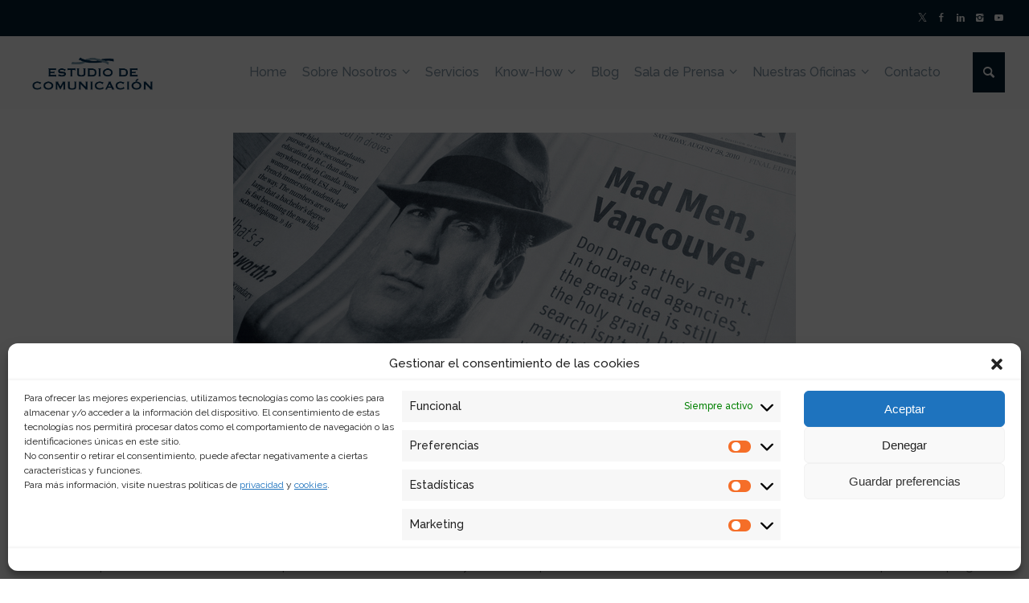

--- FILE ---
content_type: text/html; charset=UTF-8
request_url: https://www.estudiodecomunicacion.com/2012/11/08/el-cambio-de-poderes/
body_size: 25197
content:
<!doctype html>
<html lang="es-ES" class="no-js">
<head> 
<meta charset="UTF-8"/>  
<meta name="viewport" content="width=device-width, initial-scale=1, maximum-scale=1">
<link rel="pingback" href="https://www.estudiodecomunicacion.com/xmlrpc.php">
<meta name='robots' content='index, follow, max-image-preview:large, max-snippet:-1, max-video-preview:-1'/>
<style>img:is([sizes="auto" i], [sizes^="auto," i]){contain-intrinsic-size:3000px 1500px}</style>
<link rel="alternate" hreflang="es" href="https://www.estudiodecomunicacion.com/2012/11/08/el-cambio-de-poderes/"/>
<link rel="alternate" hreflang="x-default" href="https://www.estudiodecomunicacion.com/2012/11/08/el-cambio-de-poderes/"/>
<title>El cambio de poderes - Estudio de Comunicación</title>
<meta name="description" content="Estudio de Comunicación es una consultora de comunicación y relaciones públicas que cuenta con más de 160 profesionales en España, Argentina, Portugal, Chile y México."/>
<link rel="canonical" href="https://www.estudiodecomunicacion.com/2012/11/08/el-cambio-de-poderes/"/>
<meta property="og:locale" content="es_ES"/>
<meta property="og:type" content="article"/>
<meta property="og:title" content="El cambio de poderes"/>
<meta property="og:description" content="Estudio de Comunicación es una consultora de comunicación y relaciones públicas que cuenta con más de 160 profesionales en España, Argentina, Portugal, Chile y México."/>
<meta property="og:url" content="https://www.estudiodecomunicacion.com/2012/11/08/el-cambio-de-poderes/"/>
<meta property="og:site_name" content="Estudio de Comunicación"/>
<meta property="article:publisher" content="https://www.facebook.com/estudiodecomunicacion"/>
<meta property="article:published_time" content="2012-11-08T00:50:55+00:00"/>
<meta property="og:image" content="https://www.estudiodecomunicacion.com/wp-content/uploads/2012/11/mad-men.jpg"/>
<meta property="og:image:width" content="700"/>
<meta property="og:image:height" content="350"/>
<meta property="og:image:type" content="image/jpeg"/>
<meta name="author" content="Gabriel"/>
<meta name="twitter:card" content="summary_large_image"/>
<meta name="twitter:creator" content="@EstComunicacion"/>
<meta name="twitter:site" content="@EstComunicacion"/>
<meta name="twitter:label1" content="Escrito por"/>
<meta name="twitter:data1" content="Gabriel"/>
<meta name="twitter:label2" content="Tiempo de lectura"/>
<meta name="twitter:data2" content="4 minutos"/>
<script type="application/ld+json" class="yoast-schema-graph">{"@context":"https://schema.org","@graph":[{"@type":"Article","@id":"https://www.estudiodecomunicacion.com/2012/11/08/el-cambio-de-poderes/#article","isPartOf":{"@id":"https://www.estudiodecomunicacion.com/2012/11/08/el-cambio-de-poderes/"},"author":{"name":"Gabriel","@id":"https://www.estudiodecomunicacion.com/#/schema/person/c99092b7a10d261858b0fca8c4e38289"},"headline":"El cambio de poderes","datePublished":"2012-11-08T00:50:55+00:00","dateModified":"2012-11-08T00:50:55+00:00","mainEntityOfPage":{"@id":"https://www.estudiodecomunicacion.com/2012/11/08/el-cambio-de-poderes/"},"wordCount":797,"commentCount":0,"publisher":{"@id":"https://www.estudiodecomunicacion.com/#organization"},"image":{"@id":"https://www.estudiodecomunicacion.com/2012/11/08/el-cambio-de-poderes/#primaryimage"},"thumbnailUrl":"https://www.estudiodecomunicacion.com/wp-content/uploads/2012/11/mad-men.jpg","keywords":["análisis Mad Men","Don Drapper","estrategia publicitaria","estrategia y táctica","Teresa Rubido"],"articleSection":["Blog","Publicidad"],"inLanguage":"es","potentialAction":[{"@type":"CommentAction","name":"Comment","target":["https://www.estudiodecomunicacion.com/2012/11/08/el-cambio-de-poderes/#respond"]}]},{"@type":"WebPage","@id":"https://www.estudiodecomunicacion.com/2012/11/08/el-cambio-de-poderes/","url":"https://www.estudiodecomunicacion.com/2012/11/08/el-cambio-de-poderes/","name":"El cambio de poderes - Estudio de Comunicación","isPartOf":{"@id":"https://www.estudiodecomunicacion.com/#website"},"primaryImageOfPage":{"@id":"https://www.estudiodecomunicacion.com/2012/11/08/el-cambio-de-poderes/#primaryimage"},"image":{"@id":"https://www.estudiodecomunicacion.com/2012/11/08/el-cambio-de-poderes/#primaryimage"},"thumbnailUrl":"https://www.estudiodecomunicacion.com/wp-content/uploads/2012/11/mad-men.jpg","datePublished":"2012-11-08T00:50:55+00:00","dateModified":"2012-11-08T00:50:55+00:00","description":"Estudio de Comunicación es una consultora de comunicación y relaciones públicas que cuenta con más de 160 profesionales en España, Argentina, Portugal, Chile y México.","breadcrumb":{"@id":"https://www.estudiodecomunicacion.com/2012/11/08/el-cambio-de-poderes/#breadcrumb"},"inLanguage":"es","potentialAction":[{"@type":"ReadAction","target":["https://www.estudiodecomunicacion.com/2012/11/08/el-cambio-de-poderes/"]}]},{"@type":"ImageObject","inLanguage":"es","@id":"https://www.estudiodecomunicacion.com/2012/11/08/el-cambio-de-poderes/#primaryimage","url":"https://www.estudiodecomunicacion.com/wp-content/uploads/2012/11/mad-men.jpg","contentUrl":"https://www.estudiodecomunicacion.com/wp-content/uploads/2012/11/mad-men.jpg","width":700,"height":350},{"@type":"BreadcrumbList","@id":"https://www.estudiodecomunicacion.com/2012/11/08/el-cambio-de-poderes/#breadcrumb","itemListElement":[{"@type":"ListItem","position":1,"name":"Portada","item":"https://www.estudiodecomunicacion.com/"},{"@type":"ListItem","position":2,"name":"El cambio de poderes"}]},{"@type":"WebSite","@id":"https://www.estudiodecomunicacion.com/#website","url":"https://www.estudiodecomunicacion.com/","name":"Estudio de Comunicación - Consultores de Comunicación y Relaciones Públicas","description":"Consultora de Comunicación y Relaciones Públicas","publisher":{"@id":"https://www.estudiodecomunicacion.com/#organization"},"potentialAction":[{"@type":"SearchAction","target":{"@type":"EntryPoint","urlTemplate":"https://www.estudiodecomunicacion.com/?s={search_term_string}"},"query-input":"required name=search_term_string"}],"inLanguage":"es"},{"@type":"Organization","@id":"https://www.estudiodecomunicacion.com/#organization","name":"Estudio de Comunicación","url":"https://www.estudiodecomunicacion.com/","logo":{"@type":"ImageObject","inLanguage":"es","@id":"https://www.estudiodecomunicacion.com/#/schema/logo/image/","url":"https://www.estudiodecomunicacion.com/wp-content/uploads/2018/02/EC_LogoEC.R_LogoLazo-03-03.png","contentUrl":"https://www.estudiodecomunicacion.com/wp-content/uploads/2018/02/EC_LogoEC.R_LogoLazo-03-03.png","width":431,"height":401,"caption":"Estudio de Comunicación"},"image":{"@id":"https://www.estudiodecomunicacion.com/#/schema/logo/image/"},"sameAs":["https://www.facebook.com/estudiodecomunicacion","https://x.com/EstComunicacion","https://www.instagram.com/estcomunicacion/","https://www.linkedin.com/company/estudio-de-comunicacion/?originalSubdomain=es","https://www.youtube.com/user/EstComunicacion"]},{"@type":"Person","@id":"https://www.estudiodecomunicacion.com/#/schema/person/c99092b7a10d261858b0fca8c4e38289","name":"Gabriel","url":"https://www.estudiodecomunicacion.com/author/gabriel/"}]}</script>
<link rel='dns-prefetch' href='//www.estudiodecomunicacion.com'/>
<link rel='dns-prefetch' href='//static.addtoany.com'/>
<link rel='dns-prefetch' href='//fonts.googleapis.com'/>
<link rel='dns-prefetch' href='//www.googletagmanager.com'/>
<link rel="alternate" type="application/rss+xml" title="Estudio de Comunicación &raquo; Feed" href="https://www.estudiodecomunicacion.com/feed/"/>
<link rel="alternate" type="application/rss+xml" title="Estudio de Comunicación &raquo; Feed de los comentarios" href="https://www.estudiodecomunicacion.com/comments/feed/"/>
<link rel="alternate" type="application/rss+xml" title="Estudio de Comunicación &raquo; Comentario El cambio de poderes del feed" href="https://www.estudiodecomunicacion.com/2012/11/08/el-cambio-de-poderes/feed/"/>
<link rel="stylesheet" type="text/css" href="//www.estudiodecomunicacion.com/wp-content/cache/wpfc-minified/q9s7f0r8/5xnge.css" media="all"/>
<style id='classic-theme-styles-inline-css'>.wp-block-button__link{color:#fff;background-color:#32373c;border-radius:9999px;box-shadow:none;text-decoration:none;padding:calc(.667em + 2px) calc(1.333em + 2px);font-size:1.125em}.wp-block-file__button{background:#32373c;color:#fff;text-decoration:none}</style>
<style id='global-styles-inline-css'>:root{--wp--preset--aspect-ratio--square:1;--wp--preset--aspect-ratio--4-3:4/3;--wp--preset--aspect-ratio--3-4:3/4;--wp--preset--aspect-ratio--3-2:3/2;--wp--preset--aspect-ratio--2-3:2/3;--wp--preset--aspect-ratio--16-9:16/9;--wp--preset--aspect-ratio--9-16:9/16;--wp--preset--color--black:#000000;--wp--preset--color--cyan-bluish-gray:#abb8c3;--wp--preset--color--white:#ffffff;--wp--preset--color--pale-pink:#f78da7;--wp--preset--color--vivid-red:#cf2e2e;--wp--preset--color--luminous-vivid-orange:#ff6900;--wp--preset--color--luminous-vivid-amber:#fcb900;--wp--preset--color--light-green-cyan:#7bdcb5;--wp--preset--color--vivid-green-cyan:#00d084;--wp--preset--color--pale-cyan-blue:#8ed1fc;--wp--preset--color--vivid-cyan-blue:#0693e3;--wp--preset--color--vivid-purple:#9b51e0;--wp--preset--gradient--vivid-cyan-blue-to-vivid-purple:linear-gradient(135deg,rgba(6,147,227,1) 0%,rgb(155,81,224) 100%);--wp--preset--gradient--light-green-cyan-to-vivid-green-cyan:linear-gradient(135deg,rgb(122,220,180) 0%,rgb(0,208,130) 100%);--wp--preset--gradient--luminous-vivid-amber-to-luminous-vivid-orange:linear-gradient(135deg,rgba(252,185,0,1) 0%,rgba(255,105,0,1) 100%);--wp--preset--gradient--luminous-vivid-orange-to-vivid-red:linear-gradient(135deg,rgba(255,105,0,1) 0%,rgb(207,46,46) 100%);--wp--preset--gradient--very-light-gray-to-cyan-bluish-gray:linear-gradient(135deg,rgb(238,238,238) 0%,rgb(169,184,195) 100%);--wp--preset--gradient--cool-to-warm-spectrum:linear-gradient(135deg,rgb(74,234,220) 0%,rgb(151,120,209) 20%,rgb(207,42,186) 40%,rgb(238,44,130) 60%,rgb(251,105,98) 80%,rgb(254,248,76) 100%);--wp--preset--gradient--blush-light-purple:linear-gradient(135deg,rgb(255,206,236) 0%,rgb(152,150,240) 100%);--wp--preset--gradient--blush-bordeaux:linear-gradient(135deg,rgb(254,205,165) 0%,rgb(254,45,45) 50%,rgb(107,0,62) 100%);--wp--preset--gradient--luminous-dusk:linear-gradient(135deg,rgb(255,203,112) 0%,rgb(199,81,192) 50%,rgb(65,88,208) 100%);--wp--preset--gradient--pale-ocean:linear-gradient(135deg,rgb(255,245,203) 0%,rgb(182,227,212) 50%,rgb(51,167,181) 100%);--wp--preset--gradient--electric-grass:linear-gradient(135deg,rgb(202,248,128) 0%,rgb(113,206,126) 100%);--wp--preset--gradient--midnight:linear-gradient(135deg,rgb(2,3,129) 0%,rgb(40,116,252) 100%);--wp--preset--font-size--small:13px;--wp--preset--font-size--medium:20px;--wp--preset--font-size--large:36px;--wp--preset--font-size--x-large:42px;--wp--preset--spacing--20:0.44rem;--wp--preset--spacing--30:0.67rem;--wp--preset--spacing--40:1rem;--wp--preset--spacing--50:1.5rem;--wp--preset--spacing--60:2.25rem;--wp--preset--spacing--70:3.38rem;--wp--preset--spacing--80:5.06rem;--wp--preset--shadow--natural:6px 6px 9px rgba(0, 0, 0, 0.2);--wp--preset--shadow--deep:12px 12px 50px rgba(0, 0, 0, 0.4);--wp--preset--shadow--sharp:6px 6px 0px rgba(0, 0, 0, 0.2);--wp--preset--shadow--outlined:6px 6px 0px -3px rgba(255, 255, 255, 1), 6px 6px rgba(0, 0, 0, 1);--wp--preset--shadow--crisp:6px 6px 0px rgba(0, 0, 0, 1);}:where(.is-layout-flex){gap:0.5em;}:where(.is-layout-grid){gap:0.5em;}body .is-layout-flex{display:flex;}.is-layout-flex{flex-wrap:wrap;align-items:center;}.is-layout-flex > :is(*, div){margin:0;}body .is-layout-grid{display:grid;}.is-layout-grid > :is(*, div){margin:0;}:where(.wp-block-columns.is-layout-flex){gap:2em;}:where(.wp-block-columns.is-layout-grid){gap:2em;}:where(.wp-block-post-template.is-layout-flex){gap:1.25em;}:where(.wp-block-post-template.is-layout-grid){gap:1.25em;}.has-black-color{color:var(--wp--preset--color--black) !important;}.has-cyan-bluish-gray-color{color:var(--wp--preset--color--cyan-bluish-gray) !important;}.has-white-color{color:var(--wp--preset--color--white) !important;}.has-pale-pink-color{color:var(--wp--preset--color--pale-pink) !important;}.has-vivid-red-color{color:var(--wp--preset--color--vivid-red) !important;}.has-luminous-vivid-orange-color{color:var(--wp--preset--color--luminous-vivid-orange) !important;}.has-luminous-vivid-amber-color{color:var(--wp--preset--color--luminous-vivid-amber) !important;}.has-light-green-cyan-color{color:var(--wp--preset--color--light-green-cyan) !important;}.has-vivid-green-cyan-color{color:var(--wp--preset--color--vivid-green-cyan) !important;}.has-pale-cyan-blue-color{color:var(--wp--preset--color--pale-cyan-blue) !important;}.has-vivid-cyan-blue-color{color:var(--wp--preset--color--vivid-cyan-blue) !important;}.has-vivid-purple-color{color:var(--wp--preset--color--vivid-purple) !important;}.has-black-background-color{background-color:var(--wp--preset--color--black) !important;}.has-cyan-bluish-gray-background-color{background-color:var(--wp--preset--color--cyan-bluish-gray) !important;}.has-white-background-color{background-color:var(--wp--preset--color--white) !important;}.has-pale-pink-background-color{background-color:var(--wp--preset--color--pale-pink) !important;}.has-vivid-red-background-color{background-color:var(--wp--preset--color--vivid-red) !important;}.has-luminous-vivid-orange-background-color{background-color:var(--wp--preset--color--luminous-vivid-orange) !important;}.has-luminous-vivid-amber-background-color{background-color:var(--wp--preset--color--luminous-vivid-amber) !important;}.has-light-green-cyan-background-color{background-color:var(--wp--preset--color--light-green-cyan) !important;}.has-vivid-green-cyan-background-color{background-color:var(--wp--preset--color--vivid-green-cyan) !important;}.has-pale-cyan-blue-background-color{background-color:var(--wp--preset--color--pale-cyan-blue) !important;}.has-vivid-cyan-blue-background-color{background-color:var(--wp--preset--color--vivid-cyan-blue) !important;}.has-vivid-purple-background-color{background-color:var(--wp--preset--color--vivid-purple) !important;}.has-black-border-color{border-color:var(--wp--preset--color--black) !important;}.has-cyan-bluish-gray-border-color{border-color:var(--wp--preset--color--cyan-bluish-gray) !important;}.has-white-border-color{border-color:var(--wp--preset--color--white) !important;}.has-pale-pink-border-color{border-color:var(--wp--preset--color--pale-pink) !important;}.has-vivid-red-border-color{border-color:var(--wp--preset--color--vivid-red) !important;}.has-luminous-vivid-orange-border-color{border-color:var(--wp--preset--color--luminous-vivid-orange) !important;}.has-luminous-vivid-amber-border-color{border-color:var(--wp--preset--color--luminous-vivid-amber) !important;}.has-light-green-cyan-border-color{border-color:var(--wp--preset--color--light-green-cyan) !important;}.has-vivid-green-cyan-border-color{border-color:var(--wp--preset--color--vivid-green-cyan) !important;}.has-pale-cyan-blue-border-color{border-color:var(--wp--preset--color--pale-cyan-blue) !important;}.has-vivid-cyan-blue-border-color{border-color:var(--wp--preset--color--vivid-cyan-blue) !important;}.has-vivid-purple-border-color{border-color:var(--wp--preset--color--vivid-purple) !important;}.has-vivid-cyan-blue-to-vivid-purple-gradient-background{background:var(--wp--preset--gradient--vivid-cyan-blue-to-vivid-purple) !important;}.has-light-green-cyan-to-vivid-green-cyan-gradient-background{background:var(--wp--preset--gradient--light-green-cyan-to-vivid-green-cyan) !important;}.has-luminous-vivid-amber-to-luminous-vivid-orange-gradient-background{background:var(--wp--preset--gradient--luminous-vivid-amber-to-luminous-vivid-orange) !important;}.has-luminous-vivid-orange-to-vivid-red-gradient-background{background:var(--wp--preset--gradient--luminous-vivid-orange-to-vivid-red) !important;}.has-very-light-gray-to-cyan-bluish-gray-gradient-background{background:var(--wp--preset--gradient--very-light-gray-to-cyan-bluish-gray) !important;}.has-cool-to-warm-spectrum-gradient-background{background:var(--wp--preset--gradient--cool-to-warm-spectrum) !important;}.has-blush-light-purple-gradient-background{background:var(--wp--preset--gradient--blush-light-purple) !important;}.has-blush-bordeaux-gradient-background{background:var(--wp--preset--gradient--blush-bordeaux) !important;}.has-luminous-dusk-gradient-background{background:var(--wp--preset--gradient--luminous-dusk) !important;}.has-pale-ocean-gradient-background{background:var(--wp--preset--gradient--pale-ocean) !important;}.has-electric-grass-gradient-background{background:var(--wp--preset--gradient--electric-grass) !important;}.has-midnight-gradient-background{background:var(--wp--preset--gradient--midnight) !important;}.has-small-font-size{font-size:var(--wp--preset--font-size--small) !important;}.has-medium-font-size{font-size:var(--wp--preset--font-size--medium) !important;}.has-large-font-size{font-size:var(--wp--preset--font-size--large) !important;}.has-x-large-font-size{font-size:var(--wp--preset--font-size--x-large) !important;}:where(.wp-block-post-template.is-layout-flex){gap:1.25em;}:where(.wp-block-post-template.is-layout-grid){gap:1.25em;}:where(.wp-block-columns.is-layout-flex){gap:2em;}:where(.wp-block-columns.is-layout-grid){gap:2em;}:root :where(.wp-block-pullquote){font-size:1.5em;line-height:1.6;}</style>
<link rel="stylesheet" type="text/css" href="//www.estudiodecomunicacion.com/wp-content/cache/wpfc-minified/lwnu8lmc/4he6v.css" media="all"/>
<!--[if IE 9]><link rel='stylesheet' id='theme-ie9-css' href='https://www.estudiodecomunicacion.com/wp-content/themes/rttheme19/css/ie9.min.css?ver=2.14' type='text/css' media='all'/><![endif]-->
<style id='akismet-widget-style-inline-css'>.a-stats{--akismet-color-mid-green:#357b49;--akismet-color-white:#fff;--akismet-color-light-grey:#f6f7f7;max-width:350px;width:auto;}
.a-stats *{all:unset;box-sizing:border-box;}
.a-stats strong{font-weight:600;}
.a-stats a.a-stats__link, .a-stats a.a-stats__link:visited, .a-stats a.a-stats__link:active{background:var(--akismet-color-mid-green);border:none;box-shadow:none;border-radius:8px;color:var(--akismet-color-white);cursor:pointer;display:block;font-family:-apple-system, BlinkMacSystemFont, 'Segoe UI', 'Roboto', 'Oxygen-Sans', 'Ubuntu', 'Cantarell', 'Helvetica Neue', sans-serif;font-weight:500;padding:12px;text-align:center;text-decoration:none;transition:all 0.2s ease;}
.widget .a-stats a.a-stats__link:focus{background:var(--akismet-color-mid-green);color:var(--akismet-color-white);text-decoration:none;}
.a-stats a.a-stats__link:hover{filter:brightness(110%);box-shadow:0 4px 12px rgba(0, 0, 0, 0.06), 0 0 2px rgba(0, 0, 0, 0.16);}
.a-stats .count{color:var(--akismet-color-white);display:block;font-size:1.5em;line-height:1.4;padding:0 13px;white-space:nowrap;}</style>
<link rel="stylesheet" type="text/css" href="//www.estudiodecomunicacion.com/wp-content/cache/wpfc-minified/1rim5pdt/4he6v.css" media="all"/>
<script data-cfasync="false" data-wpfc-render="false" id='monsterinsights-frontend-script-js-extra'>var monsterinsights_frontend={"js_events_tracking":"true","download_extensions":"doc,pdf,ppt,zip,xls,docx,pptx,xlsx","inbound_paths":"[]","home_url":"https:\/\/www.estudiodecomunicacion.com","hash_tracking":"false","v4_id":"G-M652ZCJTCN"};</script>
<link rel="https://api.w.org/" href="https://www.estudiodecomunicacion.com/wp-json/"/><link rel="alternate" title="JSON" type="application/json" href="https://www.estudiodecomunicacion.com/wp-json/wp/v2/posts/11094"/><link rel="EditURI" type="application/rsd+xml" title="RSD" href="https://www.estudiodecomunicacion.com/xmlrpc.php?rsd"/>
<link rel="alternate" title="oEmbed (JSON)" type="application/json+oembed" href="https://www.estudiodecomunicacion.com/wp-json/oembed/1.0/embed?url=https%3A%2F%2Fwww.estudiodecomunicacion.com%2F2012%2F11%2F08%2Fel-cambio-de-poderes%2F"/>
<link rel="alternate" title="oEmbed (XML)" type="text/xml+oembed" href="https://www.estudiodecomunicacion.com/wp-json/oembed/1.0/embed?url=https%3A%2F%2Fwww.estudiodecomunicacion.com%2F2012%2F11%2F08%2Fel-cambio-de-poderes%2F&#038;format=xml"/>
<meta name="generator" content="WPML ver:4.6.14 stt:1,2;"/>
<meta name="cdp-version" content="1.5.0"/><meta name="generator" content="Site Kit by Google 1.164.0"/>			<style>.cmplz-hidden{display:none !important;}</style>
<!--[if gte IE 9]><style>.gradient{filter:none;}</style><![endif]-->
<noscript>
<div class="cmplz-placeholder-parent"><img class="cmplz-placeholder-element cmplz-image" data-category="marketing" data-service="general" data-src-cmplz="https://www.facebook.com/tr?id=1703249863273468&amp;ev=PageView&amp;noscript=1" height="1" width="1" style="display:none" alt="fbpx" src="https://www.estudiodecomunicacion.com/wp-content/plugins/complianz-gdpr/assets/images/placeholders/default-minimal.jpg"/></div></noscript>
<meta name="generator" content="Powered by WPBakery Page Builder - drag and drop page builder for WordPress."/>
<meta name="generator" content="Powered by Slider Revolution 6.5.6 - responsive, Mobile-Friendly Slider Plugin for WordPress with comfortable drag and drop interface."/>
<link rel="icon" href="https://www.estudiodecomunicacion.com/wp-content/uploads/2018/02/cropped-EC_LogoEC.R_LogoLazo-03-03-32x32.png" sizes="32x32"/>
<link rel="icon" href="https://www.estudiodecomunicacion.com/wp-content/uploads/2018/02/cropped-EC_LogoEC.R_LogoLazo-03-03-192x192.png" sizes="192x192"/>
<link rel="apple-touch-icon" href="https://www.estudiodecomunicacion.com/wp-content/uploads/2018/02/cropped-EC_LogoEC.R_LogoLazo-03-03-180x180.png"/>
<meta name="msapplication-TileImage" content="https://www.estudiodecomunicacion.com/wp-content/uploads/2018/02/cropped-EC_LogoEC.R_LogoLazo-03-03-270x270.png"/>
<style id="wp-custom-css">.mobile-menu-button span{background-color:#8599a8;}
#tools li:nth-child(1){display:none}</style>
<noscript><style>.wpb_animate_when_almost_visible{opacity:1;}</style></noscript><style id="wpforms-css-vars-root">:root{--wpforms-field-border-radius:3px;--wpforms-field-border-style:solid;--wpforms-field-border-size:1px;--wpforms-field-background-color:#ffffff;--wpforms-field-border-color:rgba( 0, 0, 0, 0.25 );--wpforms-field-border-color-spare:rgba( 0, 0, 0, 0.25 );--wpforms-field-text-color:rgba( 0, 0, 0, 0.7 );--wpforms-field-menu-color:#ffffff;--wpforms-label-color:rgba( 0, 0, 0, 0.85 );--wpforms-label-sublabel-color:rgba( 0, 0, 0, 0.55 );--wpforms-label-error-color:#d63637;--wpforms-button-border-radius:3px;--wpforms-button-border-style:none;--wpforms-button-border-size:1px;--wpforms-button-background-color:#066aab;--wpforms-button-border-color:#066aab;--wpforms-button-text-color:#ffffff;--wpforms-page-break-color:#066aab;--wpforms-background-image:none;--wpforms-background-position:center center;--wpforms-background-repeat:no-repeat;--wpforms-background-size:cover;--wpforms-background-width:100px;--wpforms-background-height:100px;--wpforms-background-color:rgba( 0, 0, 0, 0 );--wpforms-background-url:none;--wpforms-container-padding:0px;--wpforms-container-border-style:none;--wpforms-container-border-width:1px;--wpforms-container-border-color:#000000;--wpforms-container-border-radius:3px;--wpforms-field-size-input-height:43px;--wpforms-field-size-input-spacing:15px;--wpforms-field-size-font-size:16px;--wpforms-field-size-line-height:19px;--wpforms-field-size-padding-h:14px;--wpforms-field-size-checkbox-size:16px;--wpforms-field-size-sublabel-spacing:5px;--wpforms-field-size-icon-size:1;--wpforms-label-size-font-size:16px;--wpforms-label-size-line-height:19px;--wpforms-label-size-sublabel-font-size:14px;--wpforms-label-size-sublabel-line-height:17px;--wpforms-button-size-font-size:17px;--wpforms-button-size-height:41px;--wpforms-button-size-padding-h:15px;--wpforms-button-size-margin-top:10px;--wpforms-container-shadow-size-box-shadow:none;}</style>
<script data-wpfc-render="false">var Wpfcll={s:[],osl:0,scroll:false,i:function(){Wpfcll.ss();window.addEventListener('load',function(){let observer=new MutationObserver(mutationRecords=>{Wpfcll.osl=Wpfcll.s.length;Wpfcll.ss();if(Wpfcll.s.length > Wpfcll.osl){Wpfcll.ls(false);}});observer.observe(document.getElementsByTagName("html")[0],{childList:true,attributes:true,subtree:true,attributeFilter:["src"],attributeOldValue:false,characterDataOldValue:false});Wpfcll.ls(true);});window.addEventListener('scroll',function(){Wpfcll.scroll=true;Wpfcll.ls(false);});window.addEventListener('resize',function(){Wpfcll.scroll=true;Wpfcll.ls(false);});window.addEventListener('click',function(){Wpfcll.scroll=true;Wpfcll.ls(false);});},c:function(e,pageload){var w=document.documentElement.clientHeight || body.clientHeight;var n=0;if(pageload){n=0;}else{n=(w > 800) ? 800:200;n=Wpfcll.scroll ? 800:n;}var er=e.getBoundingClientRect();var t=0;var p=e.parentNode ? e.parentNode:false;if(typeof p.getBoundingClientRect=="undefined"){var pr=false;}else{var pr=p.getBoundingClientRect();}if(er.x==0 && er.y==0){for(var i=0;i < 10;i++){if(p){if(pr.x==0 && pr.y==0){if(p.parentNode){p=p.parentNode;}if(typeof p.getBoundingClientRect=="undefined"){pr=false;}else{pr=p.getBoundingClientRect();}}else{t=pr.top;break;}}};}else{t=er.top;}if(w - t+n > 0){return true;}return false;},r:function(e,pageload){var s=this;var oc,ot;try{oc=e.getAttribute("data-wpfc-original-src");ot=e.getAttribute("data-wpfc-original-srcset");originalsizes=e.getAttribute("data-wpfc-original-sizes");if(s.c(e,pageload)){if(oc || ot){if(e.tagName=="DIV" || e.tagName=="A" || e.tagName=="SPAN"){e.style.backgroundImage="url("+oc+")";e.removeAttribute("data-wpfc-original-src");e.removeAttribute("data-wpfc-original-srcset");e.removeAttribute("onload");}else{if(oc){e.setAttribute('src',oc);}if(ot){e.setAttribute('srcset',ot);}if(originalsizes){e.setAttribute('sizes',originalsizes);}if(e.getAttribute("alt") && e.getAttribute("alt")=="blank"){e.removeAttribute("alt");}e.removeAttribute("data-wpfc-original-src");e.removeAttribute("data-wpfc-original-srcset");e.removeAttribute("data-wpfc-original-sizes");e.removeAttribute("onload");if(e.tagName=="IFRAME"){var y="https://www.youtube.com/embed/";if(navigator.userAgent.match(/\sEdge?\/\d/i)){e.setAttribute('src',e.getAttribute("src").replace(/.+\/templates\/youtube\.html\#/,y));}e.onload=function(){if(typeof window.jQuery !="undefined"){if(jQuery.fn.fitVids){jQuery(e).parent().fitVids({customSelector:"iframe[src]"});}}var s=e.getAttribute("src").match(/templates\/youtube\.html\#(.+)/);if(s){try{var i=e.contentDocument || e.contentWindow;if(i.location.href=="about:blank"){e.setAttribute('src',y+s[1]);}}catch(err){e.setAttribute('src',y+s[1]);}}}}}}else{if(e.tagName=="NOSCRIPT"){if(jQuery(e).attr("data-type")=="wpfc"){e.removeAttribute("data-type");jQuery(e).after(jQuery(e).text());}}}}}catch(error){console.log(error);console.log("==>",e);}},ss:function(){var i=Array.prototype.slice.call(document.getElementsByTagName("img"));var f=Array.prototype.slice.call(document.getElementsByTagName("iframe"));var d=Array.prototype.slice.call(document.getElementsByTagName("div"));var a=Array.prototype.slice.call(document.getElementsByTagName("a"));var s=Array.prototype.slice.call(document.getElementsByTagName("span"));var n=Array.prototype.slice.call(document.getElementsByTagName("noscript"));this.s=i.concat(f).concat(d).concat(a).concat(s).concat(n);},ls:function(pageload){var s=this;[].forEach.call(s.s,function(e,index){s.r(e,pageload);});}};document.addEventListener('DOMContentLoaded',function(){wpfci();});function wpfci(){Wpfcll.i();}</script>
</head>
<body data-rsssl=1 data-cmplz=2 class="post-template-default single single-post postid-11094 single-format-standard wp-embed-responsive layout3 wpb-js-composer js-comp-ver-7.1 vc_responsive">
<div id="container">   
<div class="rt-top-bar fullwidth">
<div class="top-bar-inner fullwidth">
<div class="top-bar-left"></div><div class="top-bar-right">
<div id="social_media_icons-4" class="topbar-widget widget widget_social_media_icons"><ul class="social_media"><li class="twitter"><a class="icon-twitter" target="_blank" href="https://twitter.com/estcomunicacion" title="X" rel="nofollow"><span>Síguenos en Twitter</span></a></li><li class="facebook"><a class="icon-facebook" target="_blank" href="https://es-es.facebook.com/estudiodecomunicacion/" title="Facebook" rel="nofollow"><span>Síguenos en Facebook</span></a></li><li class="linkedin"><a class="icon-linkedin" target="_blank" href="https://es.linkedin.com/company/estudio-de-comunicacion" title="Linkedin" rel="nofollow"><span>Síguenos en Linkedin</span></a></li><li class="instagram"><a class="icon-instagram" target="_blank" href="https://www.instagram.com/estcomunicacion/" title="Instagram" rel="nofollow"><span>Síguenos en Instagram</span></a></li><li class="youtube-play"><a class="icon-youtube-play" target="_blank" href="https://www.youtube.com/user/EstComunicacion" title="YouTube" rel="nofollow"><span>Suscríbete a nuestro canal</span></a></li></ul></div></div></div></div><header class="top-header fullwidth sticky">
<div class="header-elements fullwidth">
<div class="mobile-menu-button"><span></span><span></span><span></span></div><div id="logo" class="site-logo"> <a href="https://www.estudiodecomunicacion.com" title="Estudio de Comunicación"><img src="https://www.estudiodecomunicacion.com/wp-content/uploads/2017/03/EC_LogoEC.R_LogoLazo-pequeño-02.png" alt="Estudio de Comunicación" width="1089" height="442" class="main_logo" srcset="https://www.estudiodecomunicacion.com/wp-content/uploads/2017/03/EC_LogoEC.R_LogoLazo-pequeño-02.png 1.3x"/></a></div><div class="header-right">
<nav class="main-navigation"><ul id="navigation" class="menu"><li id='menu-item-2937' data-depth='0' class="menu-item menu-item-type-post_type menu-item-object-page menu-item-home"><a href="https://www.estudiodecomunicacion.com/"><span>Home</span></a> </li>
<li id='menu-item-31963' data-depth='0' class="menu-item menu-item-type-custom menu-item-object-custom menu-item-has-children"><a href="#"><span>Sobre Nosotros</span></a> 
<ul class="sub-menu">
<li id='menu-item-31931' data-depth='1' class="menu-item menu-item-type-post_type menu-item-object-page"><a href="https://www.estudiodecomunicacion.com/metodologia/">Metodología</a> </li>
<li id='menu-item-29526' data-depth='1' class="menu-item menu-item-type-post_type menu-item-object-page"><a href="https://www.estudiodecomunicacion.com/nuestra-historia/">Nuestra Historia</a> </li>
<li id='menu-item-3066' data-depth='1' class="menu-item menu-item-type-post_type menu-item-object-page"><a href="https://www.estudiodecomunicacion.com/metodologia/nuestro-equipo/">Quiénes somos</a> </li>
<li id='menu-item-29527' data-depth='1' class="menu-item menu-item-type-post_type menu-item-object-page"><a href="https://www.estudiodecomunicacion.com/rsc/">RSC</a> </li>
</ul>
</li>
<li id='menu-item-3135' data-depth='0' class="menu-item menu-item-type-post_type menu-item-object-page"><a href="https://www.estudiodecomunicacion.com/servicios/"><span>Servicios</span></a> </li>
<li id='menu-item-31964' data-depth='0' class="menu-item menu-item-type-custom menu-item-object-custom menu-item-has-children"><a href="#"><span>Know-How</span></a> 
<ul class="sub-menu">
<li id='menu-item-27115' data-depth='1' class="menu-item menu-item-type-post_type menu-item-object-page"><a href="https://www.estudiodecomunicacion.com/articulos/">Artículos</a> </li>
<li id='menu-item-27543' data-depth='1' class="menu-item menu-item-type-post_type menu-item-object-page"><a href="https://www.estudiodecomunicacion.com/libros/">Libros</a> </li>
<li id='menu-item-27390' data-depth='1' class="menu-item menu-item-type-post_type menu-item-object-page menu-item-has-children"><a href="https://www.estudiodecomunicacion.com/white-papers/">White Papers</a> 
<ul class="sub-menu">
<li id='menu-item-36282' data-depth='2' class="menu-item menu-item-type-post_type menu-item-object-page"><a href="https://www.estudiodecomunicacion.com/influencer-marketing/">Influencer Marketing</a> </li>
<li id='menu-item-38480' data-depth='2' class="menu-item menu-item-type-post_type menu-item-object-page"><a href="https://www.estudiodecomunicacion.com/edc-cuarentena/">EdC Cuarentena</a> </li>
</ul>
</li>
<li id='menu-item-27525' data-depth='1' class="menu-item menu-item-type-post_type menu-item-object-page"><a href="https://www.estudiodecomunicacion.com/analisis-e-investigacion/">Análisis Sectoriales</a> </li>
<li id='menu-item-27504' data-depth='1' class="menu-item menu-item-type-post_type menu-item-object-page"><a href="https://www.estudiodecomunicacion.com/cursos-y-conferencias/">Cursos y Conferencias</a> </li>
<li id='menu-item-27560' data-depth='1' class="menu-item menu-item-type-post_type menu-item-object-page"><a href="https://www.estudiodecomunicacion.com/informes-de-situacion/">Informes de Situación</a> </li>
<li id='menu-item-31961' data-depth='1' class="menu-item menu-item-type-post_type menu-item-object-page"><a href="https://www.estudiodecomunicacion.com/casos-de-estudio/">Casos de Estudio</a> </li>
</ul>
</li>
<li id='menu-item-2939' data-depth='0' class="menu-item menu-item-type-post_type menu-item-object-page"><a href="https://www.estudiodecomunicacion.com/blog/"><span>Blog</span></a> </li>
<li id='menu-item-31966' data-depth='0' class="menu-item menu-item-type-custom menu-item-object-custom menu-item-has-children"><a href="#"><span>Sala de Prensa</span></a> 
<ul class="sub-menu">
<li id='menu-item-31967' data-depth='1' class="menu-item menu-item-type-post_type menu-item-object-page"><a href="https://www.estudiodecomunicacion.com/sala-de-prensa/">Noticias</a> </li>
<li id='menu-item-30691' data-depth='1' class="menu-item menu-item-type-post_type menu-item-object-page"><a href="https://www.estudiodecomunicacion.com/notas-de-prensa/">Notas de Prensa</a> </li>
</ul>
</li>
<li id='menu-item-32669' data-depth='0' class="menu-item menu-item-type-custom menu-item-object-custom menu-item-has-children"><a href="#"><span>Nuestras Oficinas</span></a> 
<ul class="sub-menu">
<li id='menu-item-33581' data-depth='1' class="menu-item menu-item-type-custom menu-item-object-custom menu-item-home"><a href="https://www.estudiodecomunicacion.com/">Madrid</a> </li>
<li id='menu-item-32662' data-depth='1' class="menu-item menu-item-type-custom menu-item-object-custom"><a href="https://estudiodecomunicacao.com/">Portugal</a> </li>
<li id='menu-item-32663' data-depth='1' class="menu-item menu-item-type-custom menu-item-object-custom"><a href="http://www.abestudiodecomunicacion.com.mx/">México</a> </li>
</ul>
</li>
<li id='menu-item-32668' data-depth='0' class="menu-item menu-item-type-post_type menu-item-object-page"><a href="https://www.estudiodecomunicacion.com/contacto/"><span>Contacto</span></a> </li>
</ul></nav>			<div id="tools"> <ul> <li><a href="#" class="rt-wpml-menu-button" title="Switch the language"><span>es</span></a></li> <li><a href="#" class="rt-search-button" title="Search"><span class="icon-search"></span></a></li> </ul></div></div><div class="mobile-nav">  <nav> <ul id="mobile-navigation" class="mobile-navigation-menu"><li id='mobile-menu-item-2937' data-depth='0' class="menu-item menu-item-type-post_type menu-item-object-page menu-item-home"><a href="https://www.estudiodecomunicacion.com/"><span>Home</span></a> </li> <li id='mobile-menu-item-31963' data-depth='0' class="menu-item menu-item-type-custom menu-item-object-custom menu-item-has-children"><a href="#"><span>Sobre Nosotros</span></a> <ul class="sub-menu"> <li id='mobile-menu-item-31931' data-depth='1' class="menu-item menu-item-type-post_type menu-item-object-page"><a href="https://www.estudiodecomunicacion.com/metodologia/">Metodología</a> </li> <li id='mobile-menu-item-29526' data-depth='1' class="menu-item menu-item-type-post_type menu-item-object-page"><a href="https://www.estudiodecomunicacion.com/nuestra-historia/">Nuestra Historia</a> </li> <li id='mobile-menu-item-3066' data-depth='1' class="menu-item menu-item-type-post_type menu-item-object-page"><a href="https://www.estudiodecomunicacion.com/metodologia/nuestro-equipo/">Quiénes somos</a> </li> <li id='mobile-menu-item-29527' data-depth='1' class="menu-item menu-item-type-post_type menu-item-object-page"><a href="https://www.estudiodecomunicacion.com/rsc/">RSC</a> </li> </ul> </li> <li id='mobile-menu-item-3135' data-depth='0' class="menu-item menu-item-type-post_type menu-item-object-page"><a href="https://www.estudiodecomunicacion.com/servicios/"><span>Servicios</span></a> </li> <li id='mobile-menu-item-31964' data-depth='0' class="menu-item menu-item-type-custom menu-item-object-custom menu-item-has-children"><a href="#"><span>Know-How</span></a> <ul class="sub-menu"> <li id='mobile-menu-item-27115' data-depth='1' class="menu-item menu-item-type-post_type menu-item-object-page"><a href="https://www.estudiodecomunicacion.com/articulos/">Artículos</a> </li> <li id='mobile-menu-item-27543' data-depth='1' class="menu-item menu-item-type-post_type menu-item-object-page"><a href="https://www.estudiodecomunicacion.com/libros/">Libros</a> </li> <li id='mobile-menu-item-27390' data-depth='1' class="menu-item menu-item-type-post_type menu-item-object-page menu-item-has-children"><a href="https://www.estudiodecomunicacion.com/white-papers/">White Papers</a> <ul class="sub-menu"> <li id='mobile-menu-item-36282' data-depth='2' class="menu-item menu-item-type-post_type menu-item-object-page"><a href="https://www.estudiodecomunicacion.com/influencer-marketing/">Influencer Marketing</a> </li> <li id='mobile-menu-item-38480' data-depth='2' class="menu-item menu-item-type-post_type menu-item-object-page"><a href="https://www.estudiodecomunicacion.com/edc-cuarentena/">EdC Cuarentena</a> </li> </ul> </li> <li id='mobile-menu-item-27525' data-depth='1' class="menu-item menu-item-type-post_type menu-item-object-page"><a href="https://www.estudiodecomunicacion.com/analisis-e-investigacion/">Análisis Sectoriales</a> </li> <li id='mobile-menu-item-27504' data-depth='1' class="menu-item menu-item-type-post_type menu-item-object-page"><a href="https://www.estudiodecomunicacion.com/cursos-y-conferencias/">Cursos y Conferencias</a> </li> <li id='mobile-menu-item-27560' data-depth='1' class="menu-item menu-item-type-post_type menu-item-object-page"><a href="https://www.estudiodecomunicacion.com/informes-de-situacion/">Informes de Situación</a> </li> <li id='mobile-menu-item-31961' data-depth='1' class="menu-item menu-item-type-post_type menu-item-object-page"><a href="https://www.estudiodecomunicacion.com/casos-de-estudio/">Casos de Estudio</a> </li> </ul> </li> <li id='mobile-menu-item-2939' data-depth='0' class="menu-item menu-item-type-post_type menu-item-object-page"><a href="https://www.estudiodecomunicacion.com/blog/"><span>Blog</span></a> </li> <li id='mobile-menu-item-31966' data-depth='0' class="menu-item menu-item-type-custom menu-item-object-custom menu-item-has-children"><a href="#"><span>Sala de Prensa</span></a> <ul class="sub-menu"> <li id='mobile-menu-item-31967' data-depth='1' class="menu-item menu-item-type-post_type menu-item-object-page"><a href="https://www.estudiodecomunicacion.com/sala-de-prensa/">Noticias</a> </li> <li id='mobile-menu-item-30691' data-depth='1' class="menu-item menu-item-type-post_type menu-item-object-page"><a href="https://www.estudiodecomunicacion.com/notas-de-prensa/">Notas de Prensa</a> </li> </ul> </li> <li id='mobile-menu-item-32669' data-depth='0' class="menu-item menu-item-type-custom menu-item-object-custom menu-item-has-children"><a href="#"><span>Nuestras Oficinas</span></a> <ul class="sub-menu"> <li id='mobile-menu-item-33581' data-depth='1' class="menu-item menu-item-type-custom menu-item-object-custom menu-item-home"><a href="https://www.estudiodecomunicacion.com/">Madrid</a> </li> <li id='mobile-menu-item-32662' data-depth='1' class="menu-item menu-item-type-custom menu-item-object-custom"><a href="https://estudiodecomunicacao.com/">Portugal</a> </li> <li id='mobile-menu-item-32663' data-depth='1' class="menu-item menu-item-type-custom menu-item-object-custom"><a href="http://www.abestudiodecomunicacion.com.mx/">México</a> </li> </ul> </li> <li id='mobile-menu-item-32668' data-depth='0' class="menu-item menu-item-type-post_type menu-item-object-page"><a href="https://www.estudiodecomunicacion.com/contacto/"><span>Contacto</span></a> </li> </ul> </nav></div></div></header>
<div id="main_content">
<div class="content_row default-style no-composer fullwidth no-sidebar"><div class="content_row_wrapper clearfix"><div class="col col-sm-12 col-xs-12">
<article class="single post-11094 post type-post status-publish format-standard has-post-thumbnail hentry category-blog category-marketing tag-analisis-mad-men tag-don-drapper tag-estrategia-publicitaria tag-estrategia-y-tactica tag-teresa-rubido" id="post-11094">
<section class="featured_image featured_media">
<a id="lightbox-902318" class="imgeffect zoom lightbox_ featured_image" data-group="image_11095" title="Enlarge Image" data-title="El cambio de poderes" data-sub-html="#lightbox-902318-description" data-thumbnail="https://www.estudiodecomunicacion.com/wp-content/uploads/2012/11/mad-men-75x50.jpg" data-thumbTooltip="" data-scaleUp="" data-href="" data-width="" data-height="" data-flashHasPriority="" data-poster="" data-autoplay="" data-audiotitle="" data-html="" href="https://www.estudiodecomunicacion.com/wp-content/uploads/2012/11/mad-men.jpg"><img src="https://www.estudiodecomunicacion.com/wp-content/uploads/2012/11/mad-men.jpg" alt="" /></a>
<div class="lighbox-description hidden" id="lightbox-902318-description"> <strong>El cambio de poderes</strong><br></div><span class="format-icon icon-pencil"></span>
</section> 	
<section class="post-title-holder row">
<div class="col col-sm-12 col-xs-12">  <h1 class="entry-title">El cambio de poderes</h1></div></section>
<div class="text entry-content">		
<p style="text-align: justify;">Don Drapper, ese personaje de ficción de la serie Madmen, que nos muestra a través de la pequeña pantalla la época de oro de la publicidad de los años 60, señalaba en una de sus frases lo siguiente: “<em>Las personas nos dicen quiénes son, pero lo ignoramos porque <strong>queremos que sean lo que nosotros queremos que sean”</strong>.<strong> </strong></em>Hoy en día podemos decir que sucede totalmente lo contrario, es el propio  consumidor, y en mayor medida el poder que ejerce sobre la publicidad, quien demanda a los profesionales cómo tienen que ser las campañas creativas que las marcas han de realizar para su fidelización. No cabe duda de que el mundo en que convive ahora mismo la publicidad  está cambiando y necesita aprovecharse de las nuevas herramientas en orden a poder desplegar su innegable fuerza mediática.</p>
<p style="text-align: justify;">La actividad publicitaria se encuentra ante un entorno diferente en el que sus principales agentes, públicos y marcas, se adjudican nuevos roles. Nos encontramos con un consumidor que tiene el poder y ejerce una gran influencia sobre la aceptación o sobre la no aprobación de las acciones publicitarias desarrolladas por las marcas. Los distintos <em>targets</em> se localizan en los medios sociales, desde donde comparten información e inquietudes y viven nuevas experiencias con las marcas tomando ellos el control. Por su parte, la publicidad ha de adaptarse a este cambio y ponerse a los pies del consumidor con campañas que posean un poder comunicativo que enganche a los distintos públicos y los haga partícipes de la acción publicitaria. Del mismo modo, las marcas han de conocer las nuevas inquietudes de sus públicos dentro del nuevo entorno social en el que se encuentran y aprovechar la oportunidad de interactuar con ellos para crear relaciones duraderas con el consumidor. Su comunicación ha de explorar los nuevos contenidos y tendencias que se dan dentro de él.</p>
<p style="text-align: justify;">Por tanto, está claro que  cada vez existe una mayor implicación del consumidor en su relación con las marcas, y que sí la estrategia publicitaria engancha con los públicos objetivo, se conseguirá que los distintos públicos continúen la labor de comunicación, reforzando así la actuación de la marca. Serán los propios consumidores quienes crearán un nuevo mensaje y lo difundirán en los medios sociales, ya que la gente confía más en lo que le dice una persona de su entorno que en lo que le muestra un anuncio. El nuevo círculo construirá, de esta forma, nuevas historias y el consumidor se convertirá en el mejor embajador de la marca.<strong></strong></p>
<p style="text-align: justify;">Es por ello, que cada vez la comunicación publicitaria tiende al desarrollo de campañas que reflejan las emociones de la gente, creando una unión entre las marcas y sus públicos que consigue, de este modo, captar la confianza del consumidor. En la actualidad, vemos una publicidad más sensible y cercana con campañas que cuentan historias reales, que provocan sensaciones y  calan dentro de las personas.  Algún ejemplo es el spot llevado a cabo por una conocida marca de refrescos, premiada en el Festival Iberoamericano de la Comunicación Publicitaria de San Sebastián, que relata a través de imágenes recogidas por cámaras de seguridad los buenos momentos del día a día, alcanzando miles de reproducciones y  menciones en las redes sociales. Esto nos muestra que las marcas, en el nuevo ámbito donde el consumidor tiene el timón, consiguen potenciar su imagen entre sus públicos y lograr una presencia diaria en sus vidas, no solo con el producto sino también con la experiencia de la que le han hecho  participe. Al consumidor le gusta ser el protagonista de las acciones publicitarias y demanda, con mayor insistencia campañas virales, prácticas que cada vez inundan más nuestras vidas y que realmente funcionan.</p>
<p style="text-align: justify;">En definitiva, el éxito de la estrategia publicitaria hoy en día está en conjugar el interés de la marca y sus públicos a través de acciones que impliquen una mayor participación e interacción entre ellos, y provoquen una experiencia única que demande compartirla en el nuevo entorno social. En este sentido, no queda otra opción que asumir que son los consumidores quienes marcan las directrices. Beneficiarse de la ventaja competitiva que ello nos ofrece y adaptarse a la nueva situación parece una premisa de obligado cumplimiento en nuestros días. Por ello, y parafraseando de nuevo a Don Drapper, “<em>el cambio no es bueno ni malo, es simplemente cambio”</em>.</p>
<p><strong>Por Teresa Rubido, consultora.</strong></p>
<p><em><strong>@TeresaRVidal</strong></em></p>
<p>&nbsp;</p>
<p>&nbsp;</p>
<p style="text-align: right;"><em>Foto: Carson Ting</em></p>
<div class="addtoany_share_save_container addtoany_content addtoany_content_bottom"><div class="a2a_kit a2a_kit_size_32 addtoany_list" data-a2a-url="https://www.estudiodecomunicacion.com/2012/11/08/el-cambio-de-poderes/" data-a2a-title="El cambio de poderes"><a class="a2a_button_facebook" href="https://www.addtoany.com/add_to/facebook?linkurl=https%3A%2F%2Fwww.estudiodecomunicacion.com%2F2012%2F11%2F08%2Fel-cambio-de-poderes%2F&amp;linkname=El%20cambio%20de%20poderes" title="Facebook" rel="nofollow noopener" target="_blank"></a><a class="a2a_button_twitter" href="https://www.addtoany.com/add_to/twitter?linkurl=https%3A%2F%2Fwww.estudiodecomunicacion.com%2F2012%2F11%2F08%2Fel-cambio-de-poderes%2F&amp;linkname=El%20cambio%20de%20poderes" title="Twitter" rel="nofollow noopener" target="_blank"></a><a class="a2a_button_linkedin" href="https://www.addtoany.com/add_to/linkedin?linkurl=https%3A%2F%2Fwww.estudiodecomunicacion.com%2F2012%2F11%2F08%2Fel-cambio-de-poderes%2F&amp;linkname=El%20cambio%20de%20poderes" title="LinkedIn" rel="nofollow noopener" target="_blank"></a><a class="a2a_button_email" href="https://www.addtoany.com/add_to/email?linkurl=https%3A%2F%2Fwww.estudiodecomunicacion.com%2F2012%2F11%2F08%2Fel-cambio-de-poderes%2F&amp;linkname=El%20cambio%20de%20poderes" title="Email" rel="nofollow noopener" target="_blank"></a></div></div><span class="updated hidden">8 noviembre, 2012</span></div><div class="post_data">  <span class="icon-tag-1 tags"><a href="https://www.estudiodecomunicacion.com/tag/analisis-mad-men/" rel="tag">análisis Mad Men</a>, <a href="https://www.estudiodecomunicacion.com/tag/don-drapper/" rel="tag">Don Drapper</a>, <a href="https://www.estudiodecomunicacion.com/tag/estrategia-publicitaria/" rel="tag">estrategia publicitaria</a>, <a href="https://www.estudiodecomunicacion.com/tag/estrategia-y-tactica/" rel="tag">estrategia y táctica</a>, <a href="https://www.estudiodecomunicacion.com/tag/teresa-rubido/" rel="tag">Teresa Rubido</a></span></div></article>				 
<div class='entry commententry'>
<div id="comments" class="rt_comments rt_form">
<div id="respond" class="comment-respond">
<h3 id="reply-title" class="comment-reply-title">Leave a Reply</h3><form action="https://www.estudiodecomunicacion.com/wp-comments-post.php" method="post" id="commentform" class="comment-form"><p class="comment-notes"><span id="email-notes">Tu dirección de correo electrónico no será publicada.</span> <span class="required-field-message">Los campos obligatorios están marcados con <span class="required">*</span></span></p><div class="text-boxes"><ul><li><textarea tabindex="4" class="comment_textarea" rows="10" id="comment" name="comment" placeholder="Comment *"></textarea></li></ul></div><input name="wpml_language_code" type="hidden" value="es" /><div class="text-boxes"><ul><li class="comment-form-author"><input id="author" name="author" type="text" placeholder="Name" value="" size="30" /></li> <li class="comment-form-email"><input id="email" name="email" type="text" placeholder="Email" value="" size="30" /></li> <li class="comment-form-url"><input id="url" name="url" type="text" placeholder="Website" value="" size="30" /></li> <li class="comment-form-cookies-consent"><input id="wp-comment-cookies-consent" name="wp-comment-cookies-consent" type="checkbox" value="yes" /><label for="wp-comment-cookies-consent">Save my name, email, and website in this browser for the next time I comment.</label></li> </ul></div><p class="form-submit"><input name="submit" type="submit" id="submit" class="submit" value="Post Comment" /> <input type='hidden' name='comment_post_ID' value='11094' id='comment_post_ID' />
<input type='hidden' name='comment_parent' id='comment_parent' value='0' />
</p><p style="display: none !important;" class="akismet-fields-container" data-prefix="ak_"><label>&#916;<textarea name="ak_hp_textarea" cols="45" rows="8" maxlength="100"></textarea></label><input type="hidden" id="ak_js_1" name="ak_js" value="21"/></p></form></div></div></div></div></div></div></div><footer id="footer" class="clearfix footer" data-footer="">
<section class="footer_widgets content_row row clearfix footer border_grid fixed_heights footer_contents fullwidth"><div class="content_row_wrapper default clearfix"><div id="footer-column-1" class="col col-xs-12 col-sm-4 widgets_holder"><div id="contact_info-13" class="footer_widget widget widget_contact_info"><h5>Madrid</h5><div class="with_icons style-1"><div><span class="icon icon-home"></span><div>Paseo de la Castellana, 257 - 4º, 28046 Madrid</div></div><div><span class="icon icon-phone"></span><div> +34 915 76 52 50</div></div><div><span class="icon icon-mail-1"></span><div><a href="mailto:espana@estudiodecomunicacion.com">espana@estudiodecomunicacion.com</a></div></div></div></div><div id="search-2" class="footer_widget widget widget_search"><h5>Search</h5><form method="get" action="https://www.estudiodecomunicacion.com/" class="wp-search-form rt_form"> <ul> <li><input type="text" class='search showtextback' placeholder="search" name="s" /><span class="icon-search-1"></span></li> </ul> <input type="hidden" name="lang" value="es"/></form></div><div id="custom_html-4" class="widget_text footer_widget widget widget_custom_html"><div class="textwidget custom-html-widget"><a href="https://www.estudiodecomunicacion.com/politica-de-privacidad/">Aviso Legal y Política de Privacidad </a><br> <a href="https://www.estudiodecomunicacion.com/politica-de-cookies/">Política de Cookies </a></div></div></div><div id="footer-column-2" class="col col-xs-12 col-sm-4 widgets_holder"><div id="contact_info-9" class="footer_widget widget widget_contact_info"><h5>Ciudad de México</h5><div class="with_icons style-1"><div><span class="icon icon-home"></span><div>Lancaster Nº 17 Col. Juárez CP 06600 Ciudad de México</div></div><div><span class="icon icon-phone"></span><div>5255 – 5525 -1644</div></div><div><span class="icon icon-mail-1"></span><div><a href="mailto:mexico@abestudiodecomunicacion.com.mx">mexico@abestudiodecomunicacion.com.mx</a></div></div></div></div></div><div id="footer-column-3" class="col col-xs-12 col-sm-4 widgets_holder"><div id="contact_info-8" class="footer_widget widget widget_contact_info"><h5> Lisboa</h5><div class="with_icons style-1"><div><span class="icon icon-home"></span><div>Av. 24 de Julho, 3, 2ºD 1200-468 – Lisboa, Portugal</div></div><div><span class="icon icon-phone"></span><div>+351 21 390 21 49</div></div><div><span class="icon icon-mail-1"></span><div><a href="mailto:cidot@estudiodecomunicacao.pt">cidot@estudiodecomunicacao.pt</a></div></div></div></div></div></div></section><div class="content_row row clearfix footer_contents footer_info_bar fullwidth"><div class="content_row_wrapper default clearfix"><div class="col col-sm-12"><div class="copyright">© Estudio de Comunicación, 2018</div></div></div></div></footer></div><div id="cmplz-cookiebanner-container"><div class="cmplz-cookiebanner cmplz-hidden banner-1 bottom-right-view-preferences optin cmplz-bottom cmplz-categories-type-save-preferences" aria-modal="true" data-nosnippet="true" role="dialog" aria-live="polite" aria-labelledby="cmplz-header-1-optin" aria-describedby="cmplz-message-1-optin">
<div class="cmplz-header">
<div class="cmplz-logo"></div><div class="cmplz-title" id="cmplz-header-1-optin">Gestionar el consentimiento de las cookies</div><div class="cmplz-close" tabindex="0" role="button" aria-label="Cerrar ventana"> <svg aria-hidden="true" focusable="false" data-prefix="fas" data-icon="times" class="svg-inline--fa fa-times fa-w-11" role="img" xmlns="http://www.w3.org/2000/svg" viewBox="0 0 352 512"><path fill="currentColor" d="M242.72 256l100.07-100.07c12.28-12.28 12.28-32.19 0-44.48l-22.24-22.24c-12.28-12.28-32.19-12.28-44.48 0L176 189.28 75.93 89.21c-12.28-12.28-32.19-12.28-44.48 0L9.21 111.45c-12.28 12.28-12.28 32.19 0 44.48L109.28 256 9.21 356.07c-12.28 12.28-12.28 32.19 0 44.48l22.24 22.24c12.28 12.28 32.2 12.28 44.48 0L176 322.72l100.07 100.07c12.28 12.28 32.2 12.28 44.48 0l22.24-22.24c12.28-12.28 12.28-32.19 0-44.48L242.72 256z"></path></svg></div></div><div class="cmplz-divider cmplz-divider-header"></div><div class="cmplz-body">
<div class="cmplz-message" id="cmplz-message-1-optin">Para ofrecer las mejores experiencias, utilizamos tecnologías como las cookies para almacenar y/o acceder a la información del dispositivo. El consentimiento de estas tecnologías nos permitirá procesar datos como el comportamiento de navegación o las identificaciones únicas en este sitio.<br /> No consentir o retirar el consentimiento, puede afectar negativamente a ciertas características y funciones.<br /> Para más información, visite nuestras políticas de <a href="https://www.estudiodecomunicacion.com/politica-de-privacidad/">privacidad</a> y <a href="https://www.estudiodecomunicacion.com/politica-de-cookies/">cookies</a>.</div><div class="cmplz-categories">
<details class="cmplz-category cmplz-functional" >
<summary>
<span class="cmplz-category-header">
<span class="cmplz-category-title">Funcional</span>
<span class='cmplz-always-active'>
<span class="cmplz-banner-checkbox">
<input type="checkbox"
id="cmplz-functional-optin"
data-category="cmplz_functional"
class="cmplz-consent-checkbox cmplz-functional"
size="40"
value="1"/>
<label class="cmplz-label" for="cmplz-functional-optin" tabindex="0"><span class="screen-reader-text">Funcional</span></label>
</span>
Siempre activo							</span>
<span class="cmplz-icon cmplz-open">
<svg xmlns="http://www.w3.org/2000/svg" viewBox="0 0 448 512"  height="18" ><path d="M224 416c-8.188 0-16.38-3.125-22.62-9.375l-192-192c-12.5-12.5-12.5-32.75 0-45.25s32.75-12.5 45.25 0L224 338.8l169.4-169.4c12.5-12.5 32.75-12.5 45.25 0s12.5 32.75 0 45.25l-192 192C240.4 412.9 232.2 416 224 416z"/></svg>
</span>
</span>
</summary>
<div class="cmplz-description"> <span class="cmplz-description-functional">El almacenamiento o acceso técnico es estrictamente necesario para el propósito legítimo de permitir el uso de un servicio específico explícitamente solicitado por el abonado o usuario, o con el único propósito de llevar a cabo la transmisión de una comunicación a través de una red de comunicaciones electrónicas.</span></div></details>
<details class="cmplz-category cmplz-preferences" >
<summary>
<span class="cmplz-category-header">
<span class="cmplz-category-title">Preferencias</span>
<span class="cmplz-banner-checkbox">
<input type="checkbox"
id="cmplz-preferences-optin"
data-category="cmplz_preferences"
class="cmplz-consent-checkbox cmplz-preferences"
size="40"
value="1"/>
<label class="cmplz-label" for="cmplz-preferences-optin" tabindex="0"><span class="screen-reader-text">Preferencias</span></label>
</span>
<span class="cmplz-icon cmplz-open">
<svg xmlns="http://www.w3.org/2000/svg" viewBox="0 0 448 512"  height="18" ><path d="M224 416c-8.188 0-16.38-3.125-22.62-9.375l-192-192c-12.5-12.5-12.5-32.75 0-45.25s32.75-12.5 45.25 0L224 338.8l169.4-169.4c12.5-12.5 32.75-12.5 45.25 0s12.5 32.75 0 45.25l-192 192C240.4 412.9 232.2 416 224 416z"/></svg>
</span>
</span>
</summary>
<div class="cmplz-description"> <span class="cmplz-description-preferences">El almacenamiento o acceso técnico es necesario para la finalidad legítima de almacenar preferencias no solicitadas por el abonado o usuario.</span></div></details>
<details class="cmplz-category cmplz-statistics" >
<summary>
<span class="cmplz-category-header">
<span class="cmplz-category-title">Estadísticas</span>
<span class="cmplz-banner-checkbox">
<input type="checkbox"
id="cmplz-statistics-optin"
data-category="cmplz_statistics"
class="cmplz-consent-checkbox cmplz-statistics"
size="40"
value="1"/>
<label class="cmplz-label" for="cmplz-statistics-optin" tabindex="0"><span class="screen-reader-text">Estadísticas</span></label>
</span>
<span class="cmplz-icon cmplz-open">
<svg xmlns="http://www.w3.org/2000/svg" viewBox="0 0 448 512"  height="18" ><path d="M224 416c-8.188 0-16.38-3.125-22.62-9.375l-192-192c-12.5-12.5-12.5-32.75 0-45.25s32.75-12.5 45.25 0L224 338.8l169.4-169.4c12.5-12.5 32.75-12.5 45.25 0s12.5 32.75 0 45.25l-192 192C240.4 412.9 232.2 416 224 416z"/></svg>
</span>
</span>
</summary>
<div class="cmplz-description"> <span class="cmplz-description-statistics">El almacenamiento o acceso técnico que es utilizado exclusivamente con fines estadísticos.</span> <span class="cmplz-description-statistics-anonymous">El almacenamiento o acceso técnico que se utiliza exclusivamente con fines estadísticos anónimos. Sin un requerimiento, el cumplimiento voluntario por parte de tu Proveedor de servicios de Internet, o los registros adicionales de un tercero, la información almacenada o recuperada sólo para este propósito no se puede utilizar para identificarte.</span></div></details>
<details class="cmplz-category cmplz-marketing" >
<summary>
<span class="cmplz-category-header">
<span class="cmplz-category-title">Marketing</span>
<span class="cmplz-banner-checkbox">
<input type="checkbox"
id="cmplz-marketing-optin"
data-category="cmplz_marketing"
class="cmplz-consent-checkbox cmplz-marketing"
size="40"
value="1"/>
<label class="cmplz-label" for="cmplz-marketing-optin" tabindex="0"><span class="screen-reader-text">Marketing</span></label>
</span>
<span class="cmplz-icon cmplz-open">
<svg xmlns="http://www.w3.org/2000/svg" viewBox="0 0 448 512"  height="18" ><path d="M224 416c-8.188 0-16.38-3.125-22.62-9.375l-192-192c-12.5-12.5-12.5-32.75 0-45.25s32.75-12.5 45.25 0L224 338.8l169.4-169.4c12.5-12.5 32.75-12.5 45.25 0s12.5 32.75 0 45.25l-192 192C240.4 412.9 232.2 416 224 416z"/></svg>
</span>
</span>
</summary>
<div class="cmplz-description"> <span class="cmplz-description-marketing">El almacenamiento o acceso técnico es necesario para crear perfiles de usuario para enviar publicidad, o para rastrear al usuario en una web o en varias web con fines de marketing similares.</span></div></details></div></div><div class="cmplz-links cmplz-information"> <a class="cmplz-link cmplz-manage-options cookie-statement" href="#" data-relative_url="#cmplz-manage-consent-container">Administrar opciones</a> <a class="cmplz-link cmplz-manage-third-parties cookie-statement" href="#" data-relative_url="#cmplz-cookies-overview">Gestionar los servicios</a> <a class="cmplz-link cmplz-manage-vendors tcf cookie-statement" href="#" data-relative_url="#cmplz-tcf-wrapper">Gestionar {vendor_count} proveedores</a> <a class="cmplz-link cmplz-external cmplz-read-more-purposes tcf" target="_blank" rel="noopener noreferrer nofollow" href="https://cookiedatabase.org/tcf/purposes/">Leer más sobre estos propósitos</a></div><div class="cmplz-divider cmplz-footer"></div><div class="cmplz-buttons"> <button class="cmplz-btn cmplz-accept">Aceptar</button> <button class="cmplz-btn cmplz-deny">Denegar</button> <button class="cmplz-btn cmplz-view-preferences">Ver preferencias</button> <button class="cmplz-btn cmplz-save-preferences">Guardar preferencias</button> <a class="cmplz-btn cmplz-manage-options tcf cookie-statement" href="#" data-relative_url="#cmplz-manage-consent-container">Ver preferencias</a></div><div class="cmplz-links cmplz-documents"> <a class="cmplz-link cookie-statement" href="#" data-relative_url="">{title}</a> <a class="cmplz-link privacy-statement" href="#" data-relative_url="">{title}</a> <a class="cmplz-link impressum" href="#" data-relative_url="">{title}</a></div></div></div><div id="cmplz-manage-consent" data-nosnippet="true"><button class="cmplz-btn cmplz-hidden cmplz-manage-consent manage-consent-1">Gestionar consentimiento</button></div><div class="side-panel-holder">
<div class="side-panel-wrapper">
<div class="side-panel-contents">
<form method="get"  action="https://www.estudiodecomunicacion.com/"  class="wp-search-form rt_form">
<ul>
<li><input type="text" class='search showtextback' placeholder="search" name="s" /><span class="icon-search-1"></span></li>
</ul>
<input type="hidden" name="lang" value="es"/></form><div class="rt-language-list"> <h5>SWITCH THE LANGUAGE</h5><ul class="ava-flags"><li><img onload="Wpfcll.r(this,true);" src="https://www.estudiodecomunicacion.com/wp-content/plugins/wp-fastest-cache-premium/pro/images/blank.gif" data-wpfc-original-src="https://www.estudiodecomunicacion.com/wp-content/plugins/sitepress-multilingual-cms/res/flags/es.png" height="12" alt="Español" width="18"/><a href="https://www.estudiodecomunicacion.com/2012/11/08/el-cambio-de-poderes/" title="Español"><span>Español</span></a></li><li><img onload="Wpfcll.r(this,true);" src="https://www.estudiodecomunicacion.com/wp-content/plugins/wp-fastest-cache-premium/pro/images/blank.gif" data-wpfc-original-src="https://www.estudiodecomunicacion.com/wp-content/plugins/sitepress-multilingual-cms/res/flags/en.png" height="12" alt="English" width="18"/><a href="https://www.estudiodecomunicacion.com/en/" title="English"><span>English</span></a></li></ul></div><div class="side-panel-widgets">
<div id="text-4" class="widget widget_text"><h5>Text Widget</h5>			<div class="textwidget">Lorem ipsum dolor sit amet, consectetur adipiscing elit. Vivamus quis neque vel quam fringilla feugiat. Suspendisse potenti. Proin eget ex nibh. Nullam convallis tristique pellentesque.</div></div></div></div></div></div><div id='fb-pxl-ajax-code'></div><link rel="stylesheet" type="text/css" href="//www.estudiodecomunicacion.com/wp-content/cache/wpfc-minified/opqk3i/5xnge.css" media="all"/>
<style id='rs-plugin-settings-inline-css'>#rs-demo-id{}</style>
<script data-service="google-analytics" data-category="statistics" data-cmplz-src="//www.googletagmanager.com/gtag/js?id=G-M652ZCJTCN" data-cfasync="false" data-wpfc-render="false" type="text/plain" async></script>
<script data-service="google-analytics" data-category="statistics" data-cfasync="false" data-wpfc-render="false" type="text/plain">var mi_version='9.5.3';
var mi_track_user=true;
var mi_no_track_reason='';
var MonsterInsightsDefaultLocations={"page_location":"https:\/\/www.estudiodecomunicacion.com\/2012\/11\/08\/el-cambio-de-poderes\/"};
if(typeof MonsterInsightsPrivacyGuardFilter==='function'){
var MonsterInsightsLocations=(typeof MonsterInsightsExcludeQuery==='object') ? MonsterInsightsPrivacyGuardFilter(MonsterInsightsExcludeQuery):MonsterInsightsPrivacyGuardFilter(MonsterInsightsDefaultLocations);
}else{
var MonsterInsightsLocations=(typeof MonsterInsightsExcludeQuery==='object') ? MonsterInsightsExcludeQuery:MonsterInsightsDefaultLocations;
}
var disableStrs=[
'ga-disable-G-M652ZCJTCN',
];
function __gtagTrackerIsOptedOut(){
for (var index=0; index < disableStrs.length; index++){
if(document.cookie.indexOf(disableStrs[index] + '=true') > -1){
return true;
}}
return false;
}
if(__gtagTrackerIsOptedOut()){
for (var index=0; index < disableStrs.length; index++){
window[disableStrs[index]]=true;
}}
function __gtagTrackerOptout(){
for (var index=0; index < disableStrs.length; index++){
document.cookie=disableStrs[index] + '=true; expires=Thu, 31 Dec 2099 23:59:59 UTC; path=/';
window[disableStrs[index]]=true;
}}
if('undefined'===typeof gaOptout){
function gaOptout(){
__gtagTrackerOptout();
}}
window.dataLayer=window.dataLayer||[];
window.MonsterInsightsDualTracker={
helpers: {},
trackers: {},
};
if(mi_track_user){
function __gtagDataLayer(){
dataLayer.push(arguments);
}
function __gtagTracker(type, name, parameters){
if(!parameters){
parameters={};}
if(parameters.send_to){
__gtagDataLayer.apply(null, arguments);
return;
}
if(type==='event'){
parameters.send_to=monsterinsights_frontend.v4_id;
var hookName=name;
if(typeof parameters['event_category']!=='undefined'){
hookName=parameters['event_category'] + ':' + name;
}
if(typeof MonsterInsightsDualTracker.trackers[hookName]!=='undefined'){
MonsterInsightsDualTracker.trackers[hookName](parameters);
}else{
__gtagDataLayer('event', name, parameters);
}}else{
__gtagDataLayer.apply(null, arguments);
}}
__gtagTracker('js', new Date());
__gtagTracker('set', {
'developer_id.dZGIzZG': true,
});
if(MonsterInsightsLocations.page_location){
__gtagTracker('set', MonsterInsightsLocations);
}
__gtagTracker('config', 'G-M652ZCJTCN', {"forceSSL":"true"});
window.gtag=__gtagTracker;										(function (){
var noopfn=function (){
return null;
};
var newtracker=function (){
return new Tracker();
};
var Tracker=function (){
return null;
};
var p=Tracker.prototype;
p.get=noopfn;
p.set=noopfn;
p.send=function (){
var args=Array.prototype.slice.call(arguments);
args.unshift('send');
__gaTracker.apply(null, args);
};
var __gaTracker=function (){
var len=arguments.length;
if(len===0){
return;
}
var f=arguments[len - 1];
if(typeof f!=='object'||f===null||typeof f.hitCallback!=='function'){
if('send'===arguments[0]){
var hitConverted, hitObject=false, action;
if('event'===arguments[1]){
if('undefined'!==typeof arguments[3]){
hitObject={
'eventAction': arguments[3],
'eventCategory': arguments[2],
'eventLabel': arguments[4],
'value': arguments[5] ? arguments[5]:1,
}}
}
if('pageview'===arguments[1]){
if('undefined'!==typeof arguments[2]){
hitObject={
'eventAction': 'page_view',
'page_path': arguments[2],
}}
}
if(typeof arguments[2]==='object'){
hitObject=arguments[2];
}
if(typeof arguments[5]==='object'){
Object.assign(hitObject, arguments[5]);
}
if('undefined'!==typeof arguments[1].hitType){
hitObject=arguments[1];
if('pageview'===hitObject.hitType){
hitObject.eventAction='page_view';
}}
if(hitObject){
action='timing'===arguments[1].hitType ? 'timing_complete':hitObject.eventAction;
hitConverted=mapArgs(hitObject);
__gtagTracker('event', action, hitConverted);
}}
return;
}
function mapArgs(args){
var arg, hit={};
var gaMap={
'eventCategory': 'event_category',
'eventAction': 'event_action',
'eventLabel': 'event_label',
'eventValue': 'event_value',
'nonInteraction': 'non_interaction',
'timingCategory': 'event_category',
'timingVar': 'name',
'timingValue': 'value',
'timingLabel': 'event_label',
'page': 'page_path',
'location': 'page_location',
'title': 'page_title',
'referrer':'page_referrer',
};
for (arg in args){
if(!(!args.hasOwnProperty(arg)||!gaMap.hasOwnProperty(arg))){
hit[gaMap[arg]]=args[arg];
}else{
hit[arg]=args[arg];
}}
return hit;
}
try {
f.hitCallback();
} catch (ex){
}};
__gaTracker.create=newtracker;
__gaTracker.getByName=newtracker;
__gaTracker.getAll=function (){
return [];
};
__gaTracker.remove=noopfn;
__gaTracker.loaded=true;
window['__gaTracker']=__gaTracker;
})();
}else{
console.log("");
(function (){
function __gtagTracker(){
return null;
}
window['__gtagTracker']=__gtagTracker;
window['gtag']=__gtagTracker;
})();
}</script>
<noscript id="wpfc-google-fonts"><link rel='stylesheet' id='rt-google-fonts-css' href='//fonts.googleapis.com/css?family=Raleway%3A300%2Cregular%2C500&#038;subset=latin%2Clatin-ext&#038;ver=1.0.0' type='text/css' media='all'/>
</noscript>
<script>document.addEventListener('DOMContentLoaded',function(){function wpfcgl(){var wgh=document.querySelector('noscript#wpfc-google-fonts').innerText, wgha=wgh.match(/<link[^\>]+>/gi);for(i=0;i<wgha.length;i++){var wrpr=document.createElement('div');wrpr.innerHTML=wgha[i];document.body.appendChild(wrpr.firstChild);}}wpfcgl();});</script>
<script data-service="facebook" data-category="marketing" type="text/plain">var url=window.location.origin + '?ob=open-bridge';
fbq('set', 'openbridge', '1703249863273468', url);</script>
<script>window._mfq=window._mfq||[];
(function(){
var mf=document.createElement("script");
mf.type="text/javascript"; mf.defer=true;
mf.src="//cdn.mouseflow.com/projects/4b14fe98-c0b4-49d4-b6e6-5b617375f1bd.js";
document.getElementsByTagName("head")[0].appendChild(mf);
})();</script>
<script id="contact-form-7-js-before">var wpcf7={
"api": {
"root": "https:\/\/www.estudiodecomunicacion.com\/wp-json\/",
"namespace": "contact-form-7\/v1"
}};</script>
<script id="mediaelement-core-js-before">var mejsL10n={"language":"es","strings":{"mejs.download-file":"Descargar archivo","mejs.install-flash":"Est\u00e1s usando un navegador que no tiene Flash activo o instalado. Por favor, activa el componente del reproductor Flash o descarga la \u00faltima versi\u00f3n desde https:\/\/get.adobe.com\/flashplayer\/","mejs.fullscreen":"Pantalla completa","mejs.play":"Reproducir","mejs.pause":"Pausa","mejs.time-slider":"Control de tiempo","mejs.time-help-text":"Usa las teclas de direcci\u00f3n izquierda\/derecha para avanzar un segundo y las flechas arriba\/abajo para avanzar diez segundos.","mejs.live-broadcast":"Transmisi\u00f3n en vivo","mejs.volume-help-text":"Utiliza las teclas de flecha arriba\/abajo para aumentar o disminuir el volumen.","mejs.unmute":"Activar el sonido","mejs.mute":"Silenciar","mejs.volume-slider":"Control de volumen","mejs.video-player":"Reproductor de v\u00eddeo","mejs.audio-player":"Reproductor de audio","mejs.captions-subtitles":"Pies de foto \/ Subt\u00edtulos","mejs.captions-chapters":"Cap\u00edtulos","mejs.none":"Ninguna","mejs.afrikaans":"Afrik\u00e1ans","mejs.albanian":"Albano","mejs.arabic":"\u00c1rabe","mejs.belarusian":"Bielorruso","mejs.bulgarian":"B\u00falgaro","mejs.catalan":"Catal\u00e1n","mejs.chinese":"Chino","mejs.chinese-simplified":"Chino (Simplificado)","mejs.chinese-traditional":"Chino (Tradicional)","mejs.croatian":"Croata","mejs.czech":"Checo","mejs.danish":"Dan\u00e9s","mejs.dutch":"Neerland\u00e9s","mejs.english":"Ingl\u00e9s","mejs.estonian":"Estonio","mejs.filipino":"Filipino","mejs.finnish":"Fin\u00e9s","mejs.french":"Franc\u00e9s","mejs.galician":"Gallego","mejs.german":"Alem\u00e1n","mejs.greek":"Griego","mejs.haitian-creole":"Creole haitiano","mejs.hebrew":"Hebreo","mejs.hindi":"Indio","mejs.hungarian":"H\u00fangaro","mejs.icelandic":"Island\u00e9s","mejs.indonesian":"Indonesio","mejs.irish":"Irland\u00e9s","mejs.italian":"Italiano","mejs.japanese":"Japon\u00e9s","mejs.korean":"Coreano","mejs.latvian":"Let\u00f3n","mejs.lithuanian":"Lituano","mejs.macedonian":"Macedonio","mejs.malay":"Malayo","mejs.maltese":"Malt\u00e9s","mejs.norwegian":"Noruego","mejs.persian":"Persa","mejs.polish":"Polaco","mejs.portuguese":"Portugu\u00e9s","mejs.romanian":"Rumano","mejs.russian":"Ruso","mejs.serbian":"Serbio","mejs.slovak":"Eslovaco","mejs.slovenian":"Esloveno","mejs.spanish":"Espa\u00f1ol","mejs.swahili":"Swahili","mejs.swedish":"Sueco","mejs.tagalog":"Tagalo","mejs.thai":"Tailand\u00e9s","mejs.turkish":"Turco","mejs.ukrainian":"Ukraniano","mejs.vietnamese":"Vietnamita","mejs.welsh":"Gal\u00e9s","mejs.yiddish":"Yiddish"}};</script>
<script id="mediaelement-js-extra">var _wpmejsSettings={"pluginPath":"\/wp-includes\/js\/mediaelement\/","classPrefix":"mejs-","stretching":"responsive","audioShortcodeLibrary":"mediaelement","videoShortcodeLibrary":"mediaelement"};</script>
<script id="rt-theme-scripts-js-extra">var rtframework_params={"ajax_url":"https:\/\/www.estudiodecomunicacion.com\/wp-admin\/admin-ajax.php?lang=es","rttheme_template_dir":"https:\/\/www.estudiodecomunicacion.com\/wp-content\/themes\/rttheme19","popup_blocker_message":"Please disable your pop-up blocker and click the \"Open\" link again.","wpml_lang":"es","theme_slug":"rttheme19","home_url":"https:\/\/www.estudiodecomunicacion.com","page_loading":"","page_leaving":""};</script>
<script id="cmplz-cookiebanner-js-extra">var complianz={"prefix":"cmplz_","user_banner_id":"1","set_cookies":[],"block_ajax_content":"0","banner_version":"21","version":"7.4.0.1","store_consent":"","do_not_track_enabled":"","consenttype":"optin","region":"eu","geoip":"","dismiss_timeout":"","disable_cookiebanner":"","soft_cookiewall":"1","dismiss_on_scroll":"","cookie_expiry":"365","url":"https:\/\/www.estudiodecomunicacion.com\/wp-json\/complianz\/v1\/","locale":"lang=es&locale=es_ES","set_cookies_on_root":"0","cookie_domain":"","current_policy_id":"15","cookie_path":"\/","categories":{"statistics":"estad\u00edsticas","marketing":"m\u00e1rketing"},"tcf_active":"","placeholdertext":"<div class=\"cmplz-blocked-content-notice-body\">Haz clic en \u00abEstoy de acuerdo\u00bb para activar {service}\u00a0<div class=\"cmplz-links\"><a href=\"#\" class=\"cmplz-link cookie-statement\">{title}<\/a><\/div><\/div><button class=\"cmplz-accept-service\">Estoy de acuerdo<\/button>","css_file":"https:\/\/www.estudiodecomunicacion.com\/wp-content\/uploads\/complianz\/css\/banner-{banner_id}-{type}.css?v=21","page_links":{"eu":{"cookie-statement":{"title":"Pol\u00edtica de cookies","url":"https:\/\/www.estudiodecomunicacion.com\/politica-de-cookies\/"},"privacy-statement":{"title":"AVISO LEGAL Y POL\u00edTICA DE PRIVACIDAD","url":"https:\/\/www.estudiodecomunicacion.com\/politica-de-privacidad\/"},"impressum":{"title":"AVISO LEGAL Y POL\u00edTICA DE PRIVACIDAD","url":"https:\/\/www.estudiodecomunicacion.com\/politica-de-privacidad\/"}},"us":{"impressum":{"title":"AVISO LEGAL Y POL\u00edTICA DE PRIVACIDAD","url":"https:\/\/www.estudiodecomunicacion.com\/politica-de-privacidad\/"}},"uk":{"impressum":{"title":"AVISO LEGAL Y POL\u00edTICA DE PRIVACIDAD","url":"https:\/\/www.estudiodecomunicacion.com\/politica-de-privacidad\/"}},"ca":{"impressum":{"title":"AVISO LEGAL Y POL\u00edTICA DE PRIVACIDAD","url":"https:\/\/www.estudiodecomunicacion.com\/politica-de-privacidad\/"}},"au":{"impressum":{"title":"AVISO LEGAL Y POL\u00edTICA DE PRIVACIDAD","url":"https:\/\/www.estudiodecomunicacion.com\/politica-de-privacidad\/"}},"za":{"impressum":{"title":"AVISO LEGAL Y POL\u00edTICA DE PRIVACIDAD","url":"https:\/\/www.estudiodecomunicacion.com\/politica-de-privacidad\/"}},"br":{"impressum":{"title":"AVISO LEGAL Y POL\u00edTICA DE PRIVACIDAD","url":"https:\/\/www.estudiodecomunicacion.com\/politica-de-privacidad\/"}}},"tm_categories":"","forceEnableStats":"","preview":"","clean_cookies":"1","aria_label":"Haz clic en el bot\u00f3n para activar {service}"};</script>
<script>var html=document.getElementsByTagName("html")[0]; html.className=html.className.replace("no-js", "js"); window.onerror=function(e,f){var body=document.getElementsByTagName("body")[0]; body.className=body.className.replace("rt-loading", ""); var e_file=document.createElement("a");e_file.href=f;console.log(e);console.log(e_file.pathname);}</script>
<script src="https://www.estudiodecomunicacion.com/wp-content/plugins/google-analytics-for-wordpress/assets/js/frontend-gtag.min.js?ver=9.5.3" id="monsterinsights-frontend-script-js" async="async" data-wp-strategy="async"></script>
<script id="addtoany-core-js-before">window.a2a_config=window.a2a_config||{};a2a_config.callbacks=[];a2a_config.overlays=[];a2a_config.templates={};a2a_localize={
Share: "Compartir",
Save: "Guardar",
Subscribe: "Suscribir",
Email: "Correo electrónico",
Bookmark: "Marcador",
ShowAll: "Mostrar todo",
ShowLess: "Mostrar menos",
FindServices: "Encontrar servicio(s)",
FindAnyServiceToAddTo: "Encuentra al instante cualquier servicio para añadir a",
PoweredBy: "Funciona con",
ShareViaEmail: "Compartir por correo electrónico",
SubscribeViaEmail: "Suscribirse a través de correo electrónico",
BookmarkInYourBrowser: "Añadir a marcadores de tu navegador",
BookmarkInstructions: "Presiona «Ctrl+D» o «\u2318+D» para añadir esta página a marcadores",
AddToYourFavorites: "Añadir a tus favoritos",
SendFromWebOrProgram: "Enviar desde cualquier dirección o programa de correo electrónico ",
EmailProgram: "Programa de correo electrónico",
More: "Más&#8230;",
ThanksForSharing: "¡Gracias por compartir!",
ThanksForFollowing: "¡Gracias por seguirnos!"
};
a2a_config.icon_color="#8599a7";</script>
<script defer src="https://static.addtoany.com/menu/page.js" id="addtoany-core-js"></script>
<script src="https://www.estudiodecomunicacion.com/wp-includes/js/jquery/jquery.min.js?ver=3.7.1" id="jquery-core-js"></script>
<script src="https://www.estudiodecomunicacion.com/wp-includes/js/jquery/jquery-migrate.min.js?ver=3.4.1" id="jquery-migrate-js"></script>
<script defer src="https://www.estudiodecomunicacion.com/wp-content/plugins/add-to-any/addtoany.min.js?ver=1.1" id="addtoany-jquery-js"></script>
<script></script>
<script>(function(url){
if(/(?:Chrome\/26\.0\.1410\.63 Safari\/537\.31|WordfenceTestMonBot)/.test(navigator.userAgent)){ return; }
var addEvent=function(evt, handler){
if(window.addEventListener){
document.addEventListener(evt, handler, false);
}else if(window.attachEvent){
document.attachEvent('on' + evt, handler);
}};
var removeEvent=function(evt, handler){
if(window.removeEventListener){
document.removeEventListener(evt, handler, false);
}else if(window.detachEvent){
document.detachEvent('on' + evt, handler);
}};
var evts='contextmenu dblclick drag dragend dragenter dragleave dragover dragstart drop keydown keypress keyup mousedown mousemove mouseout mouseover mouseup mousewheel scroll'.split(' ');
var logHuman=function(){
if(window.wfLogHumanRan){ return; }
window.wfLogHumanRan=true;
var wfscr=document.createElement('script');
wfscr.type='text/javascript';
wfscr.async=true;
wfscr.src=url + '&r=' + Math.random();
(document.getElementsByTagName('head')[0]||document.getElementsByTagName('body')[0]).appendChild(wfscr);
for (var i=0; i < evts.length; i++){
removeEvent(evts[i], logHuman);
}};
for (var i=0; i < evts.length; i++){
addEvent(evts[i], logHuman);
}})('//www.estudiodecomunicacion.com/?wordfence_lh=1&hid=1FD06FCCD1ED0E124E35E701A68E445C');</script>
<!--[if lt IE 9]><script src="https://www.estudiodecomunicacion.com/wp-content/themes/rttheme19/js/html5shiv.min.js"></script><![endif]-->
<script data-service="facebook" data-category="marketing" type="text/plain">!function(f,b,e,v,n,t,s){if(f.fbq)return;n=f.fbq=function(){n.callMethod?
n.callMethod.apply(n,arguments):n.queue.push(arguments)};if(!f._fbq)f._fbq=n;
n.push=n;n.loaded=!0;n.version='2.0';n.queue=[];t=b.createElement(e);t.async=!0;
t.src=v;s=b.getElementsByTagName(e)[0];s.parentNode.insertBefore(t,s)}(window,
document,'script','https://connect.facebook.net/en_US/fbevents.js?v=next');</script>
<script data-service="facebook" data-category="marketing" type="text/plain">fbq('init', '1703249863273468', {}, {
"agent": "wordpress-6.7.4-4.0.1"
})</script>
<script data-service="facebook" data-category="marketing" type="text/plain">fbq('track', 'PageView', []);</script>
<script>function setREVStartSize(e){
//window.requestAnimationFrame(function(){
window.RSIW=window.RSIW===undefined ? window.innerWidth:window.RSIW;
window.RSIH=window.RSIH===undefined ? window.innerHeight:window.RSIH;
try {
var pw=document.getElementById(e.c).parentNode.offsetWidth,
newh;
pw=pw===0||isNaN(pw) ? window.RSIW:pw;
e.tabw=e.tabw===undefined ? 0:parseInt(e.tabw);
e.thumbw=e.thumbw===undefined ? 0:parseInt(e.thumbw);
e.tabh=e.tabh===undefined ? 0:parseInt(e.tabh);
e.thumbh=e.thumbh===undefined ? 0:parseInt(e.thumbh);
e.tabhide=e.tabhide===undefined ? 0:parseInt(e.tabhide);
e.thumbhide=e.thumbhide===undefined ? 0:parseInt(e.thumbhide);
e.mh=e.mh===undefined||e.mh==""||e.mh==="auto" ? 0:parseInt(e.mh,0);
if(e.layout==="fullscreen"||e.l==="fullscreen")
newh=Math.max(e.mh,window.RSIH);
else{
e.gw=Array.isArray(e.gw) ? e.gw:[e.gw];
for (var i in e.rl) if(e.gw[i]===undefined||e.gw[i]===0) e.gw[i]=e.gw[i-1];
e.gh=e.el===undefined||e.el===""||(Array.isArray(e.el)&&e.el.length==0)? e.gh:e.el;
e.gh=Array.isArray(e.gh) ? e.gh:[e.gh];
for (var i in e.rl) if(e.gh[i]===undefined||e.gh[i]===0) e.gh[i]=e.gh[i-1];
var nl=new Array(e.rl.length),
ix=0,
sl;
e.tabw=e.tabhide>=pw ? 0:e.tabw;
e.thumbw=e.thumbhide>=pw ? 0:e.thumbw;
e.tabh=e.tabhide>=pw ? 0:e.tabh;
e.thumbh=e.thumbhide>=pw ? 0:e.thumbh;
for (var i in e.rl) nl[i]=e.rl[i]<window.RSIW ? 0:e.rl[i];
sl=nl[0];
for (var i in nl) if(sl>nl[i]&&nl[i]>0){ sl=nl[i]; ix=i;}
var m=pw>(e.gw[ix]+e.tabw+e.thumbw) ? 1:(pw-(e.tabw+e.thumbw)) / (e.gw[ix]);
newh=(e.gh[ix] * m) + (e.tabh + e.thumbh);
}
var el=document.getElementById(e.c);
if(el!==null&&el) el.style.height=newh+"px";
el=document.getElementById(e.c+"_wrapper");
if(el!==null&&el){
el.style.height=newh+"px";
el.style.display="block";
}} catch(e){
console.log("Failure at Presize of Slider:" + e)
}};</script>
<script>document.getElementById("ak_js_1").setAttribute("value",(new Date()).getTime());</script>
<script>window.RS_MODULES=window.RS_MODULES||{};
window.RS_MODULES.modules=window.RS_MODULES.modules||{};
window.RS_MODULES.waiting=window.RS_MODULES.waiting||[];
window.RS_MODULES.defered=true;
window.RS_MODULES.moduleWaiting=window.RS_MODULES.moduleWaiting||{};
window.RS_MODULES.type='compiled';</script>
<script>document.addEventListener('wpcf7mailsent', function(event){
if("fb_pxl_code" in event.detail.apiResponse){
eval(event.detail.apiResponse.fb_pxl_code);
}}, false);</script>
<script src="https://www.estudiodecomunicacion.com/wp-includes/js/dist/hooks.min.js?ver=4d63a3d491d11ffd8ac6" id="wp-hooks-js"></script>
<script src="https://www.estudiodecomunicacion.com/wp-includes/js/dist/i18n.min.js?ver=5e580eb46a90c2b997e6" id="wp-i18n-js"></script>
<script id="wp-i18n-js-after">wp.i18n.setLocaleData({ 'text direction\u0004ltr': [ 'ltr' ] });</script>
<script src="https://www.estudiodecomunicacion.com/wp-content/plugins/contact-form-7/includes/swv/js/index.js?ver=6.0.6" id="swv-js"></script>
<script id="contact-form-7-js-translations">(function(domain, translations){
var localeData=translations.locale_data[ domain ]||translations.locale_data.messages;
localeData[""].domain=domain;
wp.i18n.setLocaleData(localeData, domain);
})("contact-form-7", {"translation-revision-date":"2025-04-10 13:48:55+0000","generator":"GlotPress\/4.0.1","domain":"messages","locale_data":{"messages":{"":{"domain":"messages","plural-forms":"nplurals=2; plural=n!=1;","lang":"es"},"This contact form is placed in the wrong place.":["Este formulario de contacto est\u00e1 situado en el lugar incorrecto."],"Error:":["Error:"]}},"comment":{"reference":"includes\/js\/index.js"}});</script>
<script defer src="https://www.estudiodecomunicacion.com/wp-content/plugins/contact-form-7/includes/js/index.js?ver=6.0.6" id="contact-form-7-js"></script>
<script src="https://www.estudiodecomunicacion.com/wp-content/plugins/revslider/public/assets/js/rbtools.min.js?ver=6.5.6" defer async id="tp-tools-js"></script>
<script src="https://www.estudiodecomunicacion.com/wp-content/plugins/revslider/public/assets/js/rs6.min.js?ver=6.5.6" defer async id="revmin-js"></script>
<script defer src="https://www.estudiodecomunicacion.com/wp-includes/js/mediaelement/mediaelement-and-player.min.js?ver=4.2.17" id="mediaelement-core-js"></script>
<script defer src="https://www.estudiodecomunicacion.com/wp-includes/js/mediaelement/mediaelement-migrate.min.js?ver=56d05652197ee6e0e0c33c659623bb2d" id="mediaelement-migrate-js"></script>
<script defer src="https://www.estudiodecomunicacion.com/wp-content/themes/rttheme19/js/layout3/app.min.js?ver=2.14" id="rt-theme-scripts-js"></script>
<script defer src="https://www.estudiodecomunicacion.com/wp-content/plugins/complianz-gdpr/cookiebanner/js/complianz.min.js?ver=1748269188" id="cmplz-cookiebanner-js"></script>
<script id="cmplz-cookiebanner-js-after">let cmplzBlockedContent=document.querySelector('.cmplz-blocked-content-notice');
if(cmplzBlockedContent){
cmplzBlockedContent.addEventListener('click', function(event){
event.stopPropagation();
});
}</script>
<script>document.addEventListener('DOMContentLoaded',function(){});</script>
</body>
</html><!-- WP Fastest Cache file was created in 3.5218589305878 seconds, on 06-11-25 4:07:10 -->